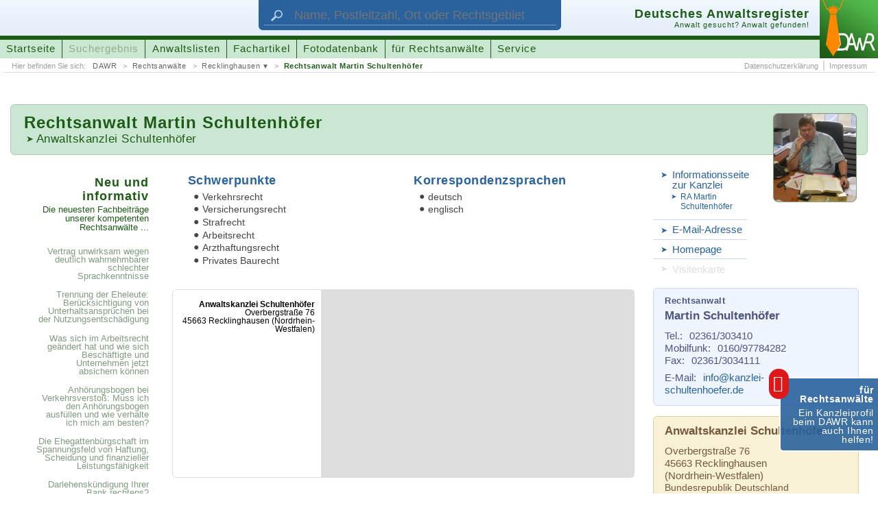

--- FILE ---
content_type: text/html; charset=UTF-8
request_url: https://www.anwaltsregister.de/Rechtsanwalt_Martin_Schultenhoefer.av1102301.html
body_size: 35516
content:
<!DOCTYPE html>
<html id="pl2" xmlns:og="http://opengraphprotocol.org/schema/" xmlns:fb="http://www.facebook.com/2008/fbml"><head><title>DAWR > Rechtsanwalt Martin Schultenhöfer < Anwalt in Recklinghausen</title><link rel="canonical" href="https://www.anwaltsregister.de/Rechtsanwalt_Martin_Schultenhoefer.av1102301.html">  <meta http-equiv="content-type" content="text/html; charset=UTF-8"><meta name="description" content="Rechtsanwalt Martin Schultenhöfer, Anwaltskanzlei Schultenhöfer, 45663 Recklinghausen ➤ Verkehrsrecht ➤ Versicherungsrecht u.a."><meta name="author" content="ra-online GmbH"><meta name="publisher" content="ra-online GmbH, Berlin"><meta name="resource-type" content="document"><meta name="audience" content="alle"><meta name="page-type" content="Suchportal"><meta name="page-topic" content="Anwaltssuche mit juristischen Zusatzinformationen"><meta http-equiv="content-script-type" content="text/javascript"><meta http-equiv="content-style-type" content="text/css"><meta http-equiv="content-language" content="de"><meta name="language" content="de"><meta name="generator" content="ra-page - developed from ra-online GmbH"><meta name="copyright" content="ra-online GmbH, 2006-23"><meta name="robots" content="index, follow"><meta name="viewport" content="width: device-width, initial-scale=1"><meta property="og:title" content="DAWR &gt; Rechtsanwalt Martin Schultenhöfer &lt; Anwalt in Recklinghausen"><meta property="og:type" content="website"><meta property="og:url" content="http://www.anwaltsregister.de/Rechtsanwalt_Martin_Schultenhoefer.av1102301.html"><meta property="og:image" content="http://www.anwaltsregister.de/./layout/2015SpLA.original/images/facebookLogo_DAWR.png"><meta property="og:image:width" content="300"><meta property="og:image:height" content="300"><meta property="og:description" content="Rechtsanwalt Martin Schultenhöfer, Anwaltskanzlei Schultenhöfer, 45663 Recklinghausen ➤ Verkehrsrecht ➤ Versicherungsrecht u.a."><meta property="og:site_name" content="anwaltsregister.de"><meta property="fb:app_id" content="1666603953590761"><meta name="DC.title" content="DAWR &gt; Rechtsanwalt Martin Schultenhöfer &lt; Anwalt in Recklinghausen"><meta name="DC.subject" content="Rechtsanwaltsverzeichnis, Urteil, Beschluss, Information"><meta name="DC.description" content="Rechtsanwalt Martin Schultenhöfer, Anwaltskanzlei Schultenhöfer, 45663 Recklinghausen ➤ Verkehrsrecht ➤ Versicherungsrecht u.a."><meta name="DC.creator" content="ra-online GmbH"><meta name="DC.publisher" content="ra-online GmbH, Berlin"><meta name="DC.contributor" content="Marco Mruk (ra-online GmbH), Stefan Janus (ra-online GmbH)"><meta name="DC.type" content="Text"><meta name="DC.format" content="Text"><meta name="DC.format.medium" scheme="IMT" content="text/html"><meta name="DC.identifier" scheme="URI" content="https://www.anwaltsregister.de/Rechtsanwalt_Martin_Schultenhoefer.av1102301.html"><meta name="DC.language" scheme="RFC3066" content="de-DE"><meta name="DC.coverage" content="Berlin"><meta name="DC.rightsHolder" content="ra-online GmbH, 2006-23"><meta name="DC.rights" content="© Copyright by ra-online GmbH, 2006-23"><link rel="icon" href="./layout/2015SpLA.original/images/favicon.ico" type="image/ico"><link rel="shortcut icon" href="./layout/2015SpLA.original/images/favicon.ico"><link rel="apple-touch-icon" href="./layout/2015SpLA.original/images/apple-touch-icon-57x57-precomposed.png"><link rel="apple-touch-icon" sizes="72x72" href="./layout/2015SpLA.original/images/apple-touch-icon-72x72-precomposed.png"><link rel="apple-touch-icon" sizes="76x76" href="./layout/2015SpLA.original/images/apple-touch-icon-76x76-precomposed.png"><link rel="apple-touch-icon" sizes="114x114" href="./layout/2015SpLA.original/images/apple-touch-icon-114x114-precomposed.png"><link rel="apple-touch-icon" sizes="120x120" href="./layout/2015SpLA.original/images/apple-touch-icon-120x120-precomposed.png"><link rel="apple-touch-icon" sizes="144x144" href="./layout/2015SpLA.original/images/apple-touch-icon-144x144-precomposed.png"><link rel="apple-touch-icon" sizes="152x152" href="./layout/2015SpLA.original/images/apple-touch-icon-152x152-precomposed.png"><script type="application/ld+json">{"@context":"https:\/\/schema.org","@type":"BreadcrumbList","itemListElement":[{"@type":"ListItem","position":1,"name":"DAWR","item":"https:\/\/www.anwaltsregister.de\/"},{"@type":"ListItem","position":2,"name":"Rechtsanw\u00e4lte","item":"https:\/\/www.anwaltsregister.de\/Anwaelte_aus_Deutschland.html"},{"@type":"ListItem","position":3,"name":"Rechtsanw\u00e4lte aus <strong>Recklinghausen<\/strong>","item":"https:\/\/www.anwaltsregister.de\/Anwaelte_aus_Deutschland\/Rechtsanwalt_aus_Recklinghausen.html"},{"@type":"ListItem","position":4,"name":"Rechtsanwalt Martin Schultenh\u00f6fer","item":"https:\/\/www.anwaltsregister.de\/Rechtsanwalt_Martin_Schultenhoefer.av1102301.html"}]}</script><script type="application/ld+json">{ "@context": "https://schema.org", "@type": "WebSite", "url": "https://www.anwaltsregister.de/", "potentialAction": {  "@type": "SearchAction",  "target": {   "@type": "EntryPoint",   "urlTemplate": "Anwaltssuche.htmlq={search_term_string}&ref=google"  },  "query-input": "required name=search_term_string" }}</script> <script type="text/javascript"><!--
window.cookieconsent_options = { message: 'Wir benutzen Cookies zur Analyse, für Werbung und die individuelle Anpassung unserer Webseite. Mit der weiteren Nutzung von anwaltsregister.de erklären Sie sich damit einverstanden.', dismiss: 'Einverstanden', learnMore: 'Weitere&nbsp;Informationen', link: 'https://www.anwaltsregister.de/Impressum.html', theme: './layout/2015SpLA.original/css/cookieConsent_dark-bottom.css' };
--></script><link rel="stylesheet" media="all" type="text/css" href="./_temp/compile/css7db502208f12bab2fed83b2a7637a53e78a276ce99.css"></head><body id="page_attorneyview"><script type="text/javascript"  src="./_temp/compile/complete.760611630a6a8ff05d2f0137a9faf1db.js"></script>  <div style="font-size: 0.01pt;">&nbsp;</div><div id="technicalHint" class="nonVisibleElements">
wichtiger technischer Hinweis:<br>
Sie sehen diese Hinweismeldung, weil Sie entweder die Darstellung von Cascading Style Sheets (CSS) in Ihrem Browser unterbunden haben, Ihr Browser nicht vollst�ndig mit dem Standard HTML 5 kompatibel ist oder ihr Browsercache die Stylesheet-Angaben 'verschluckt' hat. Lesen Sie mehr zu diesem Thema und weitere Informationen zum Design dieser Homepage unter folgender Adresse:&nbsp;&nbsp;&nbsp;->&nbsp;&nbsp;<a href="https://www.anwaltsregister.de/technische_Hinweise.htm" rel="nofollow" target="_blank">weitere Hinweise und Informationen</a></div><a id="documentbegin"></a><div id="body" role="ssmContent"><header id="headerMain" itemscope itemtype="http://schema.org/WebSite" role="ssmFixedHeader"><meta itemprop="url" content="https://www.anwaltsregister.de/"/><div role="ssmMenu"><div id="attorneysearchForm"><div class="wrapper"><form class="attorneysearch" action="Anwaltssuche.html" target="_self" method="get"><input id="attorneysearchReferer" name="ref" type="hidden" value="headersegment"><input id="attorneysearchQuery" name="q" class="textfield" type="text" maxlength="" title="Geben Sie hier den Namen des Rechtsanwalts oder der Rechtsanwältin, die Postleitzahl, den Ort oder das Rechtsgebiet ein, nach dem gesucht werden soll." placeholder="Name, Postleitzahl, Ort oder Rechtsgebiet" itemprop="query-input"><input id="attorneysearchSubmit" class="button" type="submit" value="suchen" title="Klicken Sie hier, um die Suche zu starten."></form><div class="symbol"><img src="[data-uri]" width="132" height="88" border="0" alt="Suche" title="Suche"></div></div></div><div class="wrapper"><div id="logo"><a href="https://www.anwaltsregister.de/" target="_self" title="Das Deutsche Anwaltsregister (DAWR) hilft Ihnen einen Rechtsanwalt oder eine Rechstanwältin zu finden!"><img src="[data-uri]" width="128" height="128" border="0" alt="Logo des Deutschen Anwaltsregister (DAWR)"></a></div><div id="headerSegmentA"><div class="wrapper">   <div id="attorneysearchActivation"><span class="buttonLabel">Anwalt suchen</span><span class="hover">&nbsp;</span></div><div id="mainMenuActivation" role="ssmOpenButton"><span class="buttonLabel">Menü einblenden</span>&nbsp;</div></div></div><div id="headerSegmentB"><div class="wrapper"><div class="titleAndSloganBlock"><h3 class="title">Deutsches Anwaltsregister</h3><h4 class="subtitle">Anwalt gesucht? Anwalt gefunden!</h4><p class="homeLink"><img src="[data-uri]"></img><span class="link"><span class="label">URL des Portals:</span> https://www.anwaltsregister.de/</span></p></div><nav id="mainMenuline"><ul><li class="menuEntryUnselected"><a class="link" href="https://www.anwaltsregister.de/" target="_self" title="Wechsle zur Startseite">Startseite</a></li><li class="menuEntryUnselected"><span class="link" title="Unsere Anwaltssuche findet alle bei uns registrierten Rechtsanwältinnen und Rechtsanwälte">Suchergebnis</span></li><li class="menuEntryUnselected"><a class="link" href="https://www.anwaltsregister.de/Anwaelte_aus_Deutschland.html" target="_self" title="Alle bei uns registrierten Rechtsanwältinnen und Rechtsanwälte finden Sie sortiert in verschiedenen Auflistungen">Anwaltslisten</a></li><li class="menuEntryUnselected"><a class="link" href="https://www.anwaltsregister.de/interessante_Fachartikel_von_kompetenten_Autoren.html" target="_self" title="Hier veröffentlichen kompetente Rechtsanwälte Fachartikel zu interessanten Themen ...">Fachartikel</a></li><li class="menuEntryUnselected"><a class="link" href="https://www.anwaltsregister.de/Foto" target="_self" title="Nutzen Sie unsere Sammlung von Fotos und Grafiken für den kostenlosen Einsatz im Internet ...">Fotodatenbank</a></li><li class="menuEntryUnselected"><a class="link" href="https://www.anwaltsregister.de/Anwaltsmarketing_-_Neue_Mandate_fuer_Rechtsanwaelte_durch_Internet_und_Marketing.html" target="_self" title="Für Rechtsanwälte und Rechtsanwältinnen bietet unser Portal viele Möglichkeiten sich bekannt zu machen  ...">für Rechtsanwälte</a></li><li class="menuEntryUnselected"><a class="link" href="https://www.anwaltsregister.de/Service.html" target="_self" title="Klicken Sie hier um die DAWR-Schmerzensgeldtabelle oder den DAWR-Scheidungskostenrechner aufzurufen ...">Service</a></li></ul></nav></div></div><div id="headerSegmentC"><div class="wrapper">   <nav id="bcNav" class="bcNav"><span class="hint">Hier befinden Sie sich: </span><ul><li><a href="https://www.anwaltsregister.de/" target="_self" title="Startseite des Deutschen Anwaltsregisters (DAWR)">DAWR</a></li><li><a href="https://www.anwaltsregister.de/Anwaelte_aus_Deutschland.html" target="_self" title="Alle bei uns registrierten Rechtsanwältinnen und Rechtsanwälte finden Sie sortiert in verschiedenen Auflistungen">Rechtsanwälte</a></li><li class="menu"><a href="https://www.anwaltsregister.de/Anwaelte_aus_Deutschland/Rechtsanwalt_aus_Recklinghausen.html" target="_self" title="Hier finden Sie alle registrierten Rechtsanwälte aus Recklinghausen&nbsp;...">Recklinghausen</a><ul><li><a href="https://www.anwaltsregister.de/Anwaelte_aus_Deutschland/Rechtsanwalt_in_Nordrhein-Westfalen.html" target="_self" title="Hier finden Sie alle registrierten Rechtsanwälte aus Nordrhein-Westfalen&nbsp;...">Rechtsanwälte aus <strong>Nordrhein-Westfalen</strong></a></li><li><a href="https://www.anwaltsregister.de/Anwaelte_aus_Deutschland/Rechtsanwalt_in_45663.html" target="_self" title="Hier finden Sie alle registrierten Rechtsanwälte mit der Postleitzahl 45663&nbsp;...">Rechtsanwälte mit der Postleitzahl <strong>45663</strong></a></li><li><a href="https://www.anwaltsregister.de/Anwaelte_aus_Deutschland/Rechtsanwalt_aus_Recklinghausen.html" target="_self" title="Hier finden Sie alle registrierten Rechtsanwälte aus Recklinghausen&nbsp;...">Rechtsanwälte aus <strong>Recklinghausen</strong></a></li><li><a href="https://www.anwaltsregister.de/Anwaelte_aus_Deutschland/Rechtsanwalt_fuer_Arbeitsrecht.html" target="_self" title="Hier finden Sie alle registrierten Rechtsanwälte mit dem Schwerpunkt &bdquo;Arbeitsrecht&ldquo;&nbsp;...">Rechtsanwälte für <strong>Arbeitsrecht</strong></a></li><li><a href="https://www.anwaltsregister.de/Anwaelte_aus_Deutschland/Rechtsanwalt_fuer_Kuendigung.html" target="_self" title="Hier finden Sie alle registrierten Rechtsanwälte mit dem Schwerpunkt &bdquo;Kündigung&ldquo;&nbsp;...">Rechtsanwälte für <strong>Kündigung</strong></a></li><li><a href="https://www.anwaltsregister.de/Anwaelte_aus_Deutschland/Rechtsanwalt_fuer_Abmahnung.html" target="_self" title="Hier finden Sie alle registrierten Rechtsanwälte mit dem Schwerpunkt &bdquo;Abmahnung&ldquo;&nbsp;...">Rechtsanwälte für <strong>Abmahnung</strong></a></li></ul></li><li class="lastLevel"><a href="https://www.anwaltsregister.de/Rechtsanwalt_Martin_Schultenhoefer.av1102301.html" target="_self" title="Öffnen Sie das Profil vonRechtsanwalt Martin Schultenhöfer">Rechtsanwalt Martin Schultenhöfer</a></li></ul></nav><nav class="subMenuline subMenulineRight"><ul><li><a class="link" href="https://www.anwaltsregister.de/Datenschutzerklaerung.html" target="_self" title="Öffne die Datenschutzerklärung">Datenschutzerklärung</a></li><li><a class="link" href="https://www.anwaltsregister.de/Impressum.html" target="_self" title="Wechsle zum Impressum">Impressum</a></li></ul></nav></div></div></div></div></header><div id="bodyLevel1"><div itemscope itemtype="http://schema.org/Person">  <div id="viewsegmentB" class="xxxs4 xxs4 xs18 s12 m12 l12 xl12 xxl12 xxxl12 xxxxl12 columns push row"><div id="titleblock" class="xxxs4 xxs3 xs12 s8 m8 l8 xl8 xxl8 xxxl8 xxxxl8 columns"><h1 class="attorneyName"><span class="calledTitle">Rechtsanwalt </span>Martin Schultenhöfer</h1><h2 class="officeLink"><span class="nonVisible">Mehr zu meiner Kanzlei: </span><a href="/Anwaltskanzlei_Schultenhoefer.ov1102300.html" target="_self" title="Erfahren Sie mehr über meine Kanzlei">Anwaltskanzlei Schultenhöfer</a></h2></div><div id="pictureSegment" class="xxxs4 xxs3 xs6 s4 m4 l4 xl4 xxl4 xxxl4 xxxxl4 columns"><div class="attorneyPicture"><img src="[data-uri]" alt="Rechtsanwalt Martin Schultenhöfer"/><span itemprop="image" itemscope itemtype="http://schema.org/ImageObject"><span itemprop="contentUrl">https://www.anwaltsregister.de/picture/Rechtsanwalt_Martin_Schultenhoefer.a1102301.jpg</span></span></div></div></div><div id="bodyLevel2" class="row"><div id="viewsegmentC" class="columns xxxs4 xxs4 xs18 s12 m4 l4 xl3 xxl3 xxxl3 xxxxl3 push"><nav id="viewSubmenuLinks"><span class="nonVisible"><b>weitere nützliche Links:</b></span><ul><li class="officeLink"><a class="link" href="/Anwaltskanzlei_Schultenhoefer.ov1102300.html" target="_self" title="Erfahren Sie mehr über meine Kanzlei"><span class="nonVisibleElements">Beachten Sie auch die </span>Informationsseite zur Kanzlei</a><ul><li class="attorney"><a class="subLink" href="Rechtsanwalt_Martin_Schultenhfer.av1102301.html" target="_self" title="Erfahren Sie mehr zu Rechtsanwalt Martin Schultenhöfer"><span class="nonVisibleElements">Beachten Sie auch die Informationsseite zu </span>RA Martin Schultenhöfer</a></li></ul><li class="emailLink"><a class="link" href="mailto:info@kanzlei-schultenhoefer.de" target="_blank" title="Kontaktieren Sie mich per E-Mail"><span class="nonVisibleElements">Kontaktieren Sie RA Martin Schultenhöfer direkt über diese </span>E-Mail-Adresse<span class="nonVisibleElements"></span></a><li class="homepageLink"><a class="link" href="http://www.kanzlei-schultenhoefer.de/" target="_blank" title="Besuchen Sie meine Homepage"><span class="nonVisibleElements">Besuchen Sie die </span>Homepage<span class="nonVisibleElements"> von RA Martin Schultenhöfer</span></a><li class="vcardLink"><span class="link"><span class="nonVisibleElements">Laden Sie sich die elektronische </span>Visitenkarte<span class="nonVisibleElements"> (VCARD) von RA Martin Schultenhöfer</span></span></ul></nav><hr class="nonVisibleElements"><address id="location1" class="addressBlock attorneyAddress"><p class="name"><span class="jobTitle" itemprop="jobTitle">Rechtsanwalt</span> <strong itemprop="name">Martin Schultenhöfer</strong></p>     <div class="infoBlock"><p class="callnumber1"><span class="label">Tel.: </span><span class="data" itemprop="telephone">02361/303410</span></p><p class="cellphone"><span class="label">Mobilfunk: </span><span class="data" itemprop="telephone">0160/97784282</span></p><p class="telefax"><span class="label">Fax: </span><span class="data" itemprop="faxNumber">02361/3034111</span></p></div><div class="infoBlock"><p class="emailLink"><span class="label">E-Mail: </span><a class="data" href="mailto:info@kanzlei-schultenhoefer.de" target="_blank" title="Kontaktieren Sie mich per E-Mail">info@kanzlei-schultenhoefer.de</a></p></div></address><hr class="nonVisibleElements"><address id="location2" class="addressBlock officelocationAddress" itemprop="worksFor" itemscope itemtype="http://schema.org/Organization"><p class="name"><strong itemprop="legalName">Anwaltskanzlei Schultenhöfer</strong></p><div class="infoBlock"><div class="address" itemprop="address" itemscope itemtype="http://schema.org/PostalAddress"><p class="address1" itemprop="streetAddress">Overbergstraße 76</p><p class="address2"><span itemprop="postalCode">45663</span>&nbsp;<span itemprop="addressLocality">Recklinghausen</span> <span style="white-space: nowrap;"> (<span itemprop="addressRegion">Nordrhein-Westfalen</span>)</span></p><p class="state" itemprop="addressCountry">Bundesrepublik Deutschland</p></div></div>     <div class="infoBlock"><p class="callnumber1"><span class="label">Tel.: </span><span class="data" itemprop="telephone">02361/303410</span></p><p class="telefax"><span class="label">Fax: </span><span class="data" itemprop="faxNumber">02361/3034111</span></p></div><div class="infoBlock"><p class="emailLink"><span class="label">E-Mail: </span><a class="data" href="mailto:info@kanzlei-schultenhoefer.de" target="_blank" title="Kontaktieren Sie mich per E-Mail">info@kanzlei-schultenhoefer.de</a></p><p class="homepageLink"><span class="label">Internet: </span><a class="data" href="http://www.kanzlei-schultenhoefer.de/" target="_blank" title="Besuchen Sie meine Homepage">www.kanzlei-schultenhoefer.de</a></p></div>     <div class="infoBlock"><p class="consultationHours"><span class="label">Sprechzeiten: </span><span class="data"><span class="line">MO-MI&#47;08:30-18:30</span><span class="line">DO&#47;08:30-20:00</span><span class="line">FR&#47;08:30-17:30</span></span></p></div></address><hr class="nonVisibleElements"><nav class="attorneylistLinks"><p>RA Martin Schultenhöfer ist gelistet in ...</p><a href="/Anwaelte_aus_Deutschland/Rechtsanwalt_in_45663.html" target="_self" title="Öffnen Sie unsere Liste von Rechtsanwälten mit der Postleitzahl 45663&nbsp;...">Anwalt <strong>45663</strong></a><a href="/Anwaelte_aus_Deutschland/Rechtsanwalt_aus_Recklinghausen.html" target="_self" title="Öffnen Sie unsere Liste von Rechtsanwälten aus Recklinghausen&nbsp;...">Anwalt <strong>Recklinghausen</strong></a><a href="/Anwaelte_aus_Deutschland/Rechtsanwalt_in_Nordrhein-Westfalen.html" target="_self" title="Öffnen Sie unsere Liste von Rechtsanwälten aus Nordrhein-Westfalen&nbsp;...">Anwalt <strong>Nordrhein-Westfalen</strong></a><a href="/Anwaelte_aus_Deutschland/Rechtsanwalt_fuer_Arbeitsrecht.html" target="_self" title="Öffnen Sie unsere Liste von Rechtsanwälten mit dem Schwerpunkt &bdquo;Arbeitsrecht&ldquo;&nbsp;...">Anwalt <strong>Arbeitsrecht</strong></a><a href="/Anwaelte_aus_Deutschland/Rechtsanwalt_fuer_Kuendigung.html" target="_self" title="Öffnen Sie unsere Liste von Rechtsanwälten mit dem Schwerpunkt &bdquo;Kündigung&ldquo;&nbsp;...">Anwalt <strong>Kündigung</strong></a><a href="/Anwaelte_aus_Deutschland/Rechtsanwalt_fuer_Abmahnung.html" target="_self" title="Öffnen Sie unsere Liste von Rechtsanwälten mit dem Schwerpunkt &bdquo;Abmahnung&ldquo;&nbsp;...">Anwalt <strong>Abmahnung</strong></a></nav></div><div id="viewsegmentD" class="columns xxxs4 xxs4 xs12 s8 m8 l8 xl7 xxl7 xxxl7 xxxxl7 push"><div id="infoSegmentA" class="infoSegment row"><div id="fieldsOfActivity" class="infoBlock columns xxxs4 xxs2 xs9 s6 m6 l6 xl6 l6 xxl6 xxxl6 xxxxl6"><h4>Schwerpunkte</h4>      <ul><li>Verkehrsrecht</li><li>Versicherungsrecht</li><li>Strafrecht</li><li>Arbeitsrecht</li><li>Arzthaftungsrecht</li><li>Privates Baurecht</li></ul></div><div id="correspondentLanguages" class="infoBlock columns xxxs4 xxs2 xs9 s6 m6 l6 xl6 l6 xxl6 xxxl6 xxxxl6"><h4>Korrespondenzsprachen</h4>      <ul><li>deutsch</li><li>englisch</li></ul></div></div><div id="infoSegmentB" class="infoSegment row"><div id="map" class="infoBlock columns xxxs4 xxs4 xs18 s12 m12 l12 xl12 l12 m12 l12 xl12 xxl12 xxxl12 xxxxl12"><div class="mapBlock"><div id="googleMaps1102301" class="googleMap"></div>       <address class="mapAddressBlock"><strong>Anwaltskanzlei Schultenhöfer</strong><div class="address"><p class="address1">Overbergstraße 76</p><p class="address2">45663 Recklinghausen (Nordrhein-Westfalen)</p></address></div><script type="text/javascript" charset="UTF-8" src="./layout/2015SpLA.original/scripts/jQuery.googleMapsSupport.js"></script><script><!--
jQuery('#googleMaps1102301').googleMapsHandler({ mode: 'auto', apiKey: 'AIzaSyB5VW5AgbnLfeJXDEuvg7D_0nnfUWQvva8', callbackFunction: 'initializeGoogleMap' });
function initializeGoogleMap() {
var position = { lat: 52, lng: 13, address: 'Overbergstraße 76, 45663 Recklinghausen' }; var options = { maptype: 'G_HYBRID_MAP', zoomrate: 17 };
var mapOptions = { zoom: options.zoomrate, center: new google.maps.LatLng(position.lat, position.lng), disableDefaultUI: true, streetViewControl: true, mapTypeControl: true, zoomControl: true, zoomControlOptions: { style: google.maps.ZoomControlStyle.LARGE } }
jQuery('#googleMaps1102301').children('.noMap').remove();
if (position.address !== false) {
var geocoder = new google.maps.Geocoder();
geocoder.geocode( { address: position.address }, function(results, status) {
if (status == google.maps.GeocoderStatus.OK) {
mapOptions.center = results[0].geometry.location;
map = new google.maps.Map(document.getElementById("googleMaps1102301"), mapOptions);
var marker = new google.maps.Marker( { map: map, position: mapOptions.center } );
} else {
console.log('[ERR] Die Anschrift (Overbergstraße 76, 45663, Recklinghausen) wurde nicht gefunden! <' + status + '>');
}
});
} else {
map = new google.maps.Map(document.getElementById("googleMaps1102301"), mapOptions);
var marker = new google.maps.Marker( { map: map, position: mapOptions.center } );
}
}
--></script></div></div></div><div id="linkSegment" class="columns xxxs4 xxs4 xs6 s4 m12 l12 xl2 xxl2 xxxl2 xxxxl2 push"><div class="box"><h6>Neu und informativ<span class="nonVisible"> - </span><span>Die neuesten Fachbeiträge unserer kompetenten Rechtsanwälte ...</span></h6><nav class="linkBlock"><ul class="partA"><li class="first"><a class="articleLink" href="https://www.anwaltsregister.de/Anwaltstipps/Vertrag_unwirksam_wegen_deutlich_wahrnehmbarer_schlechter_Sprachkenntnisse.d10795.html" target="_self" title="Lesen Sie hier den vollständigen Artikel ...">Vertrag unwirksam wegen deutlich wahrnehmbarer schlechter Sprachkenntnisse</a></li><li><a class="articleLink" href="https://www.anwaltsregister.de/Anwaltstipps/Trennung_der_Eheleute_Beruecksichtigung_von_Unterhaltsanspruechen_bei_der_Nutzungsentschaedigung.d10794.html" target="_self" title="Lesen Sie hier den vollständigen Artikel ...">Trennung der Eheleute: Berücksichtigung von Unterhaltsansprüchen bei der Nutzungsentschädigung</a></li><li><a class="articleLink" href="https://www.anwaltsregister.de/Rechtsratgeber/Was_sich_im_Arbeitsrecht_geaendert_hat_und_wie_sich_Beschaeftigte_und_Unternehmen_jetzt_absichern_koennen.d10793.html" target="_self" title="Lesen Sie hier den vollständigen Artikel ...">Was sich im Arbeitsrecht geändert hat und wie sich Beschäftigte und Unternehmen jetzt absichern können</a></li><li><a class="articleLink" href="https://www.anwaltsregister.de/Rechtsfragen/Anhoerungsbogen_bei_Verkehrsverstoss_Muss_ich_den_Anhoerungsbogen_ausfuellen_und_wie_verhalte_ich_mich_am_besten.d614.html" target="_self" title="Lesen Sie hier den vollständigen Artikel ...">Anhörungsbogen bei Verkehrsverstoß: Muss ich den Anhörungsbogen ausfüllen und wie verhalte ich mich am besten?</a></li><li><a class="articleLink" href="https://www.anwaltsregister.de/Anwaltstipps/Die_Ehegattenbuergschaft_im_Spannungsfeld_von_Haftung_Scheidung_und_finanzieller_Leistungsfaehigkeit.d10792.html" target="_self" title="Lesen Sie hier den vollständigen Artikel ...">Die Ehegattenbürgschaft im Spannungsfeld von Haftung, Scheidung und finanzieller Leistungsfähigkeit</a></li><li><a class="articleLink" href="https://www.anwaltsregister.de/Anwaltstipps/Darlehenskuendigung_Ihrer_Bank_rechtens.d10791.html" target="_self" title="Lesen Sie hier den vollständigen Artikel ...">Darlehenskündigung Ihrer Bank rechtens?</a></li><li><a class="articleLink" href="https://www.anwaltsregister.de/Anwaltstipps/Freigabe_Lebensversicherung_-_DSL-Bank_gibt_LebensversicherungGrundschuldsicherheit_frei.d10790.html" target="_self" title="Lesen Sie hier den vollständigen Artikel ...">Freigabe Lebensversicherung - DSL-Bank gibt Lebensversicherung/Grundschuldsicherheit frei!</a></li><li><a class="articleLink" href="https://www.anwaltsregister.de/Rechtsratgeber/Adventskalender_fuer_Rechtsanwaeltinnen_und_Rechtsanwaelte.d10789.html" target="_self" title="Lesen Sie hier den vollständigen Artikel ...">Adventskalender für Rechtsanwältinnen und Rechtsanwälte</a></li><li><a class="articleLink" href="https://www.anwaltsregister.de/Rechtsnachrichten/Bundesverfassungsgericht_schliesst_Untersuchung_zum_vorzeitigen_Bekanntwerden_der_schriftlichen_Urteilsgruende_in_Sachen_Bundeswahlgesetz_2023_ab.d10788.html" target="_self" title="Lesen Sie hier den vollständigen Artikel ...">Bundesverfassungsgericht schließt Untersuchung zum vorzeitigen Bekanntwerden der schriftlichen Urteilsgründe in Sachen &bdquo;Bundeswahlgesetz 2023&ldquo; ab</a></li><li><a class="articleLink" href="https://www.anwaltsregister.de/Fachbeitraege/Fristen_im_Griff_und_Akten_ueberall_verfuegbar_Die_Vorteile_moderner_Kanzleisoftware.d10787.html" target="_self" title="Lesen Sie hier den vollständigen Artikel ...">Fristen im Griff und Akten überall verfügbar: Die Vorteile moderner Kanzleisoftware</a></li></ul><ul class="partB"><li><a class="articleLink" href="https://www.anwaltsregister.de/Rechtsratgeber/Ihre_Rechte_und_wie_Sie_sich_bei_einem_Sexualdelikt_verteidigen_koennen.d10786.html" target="_self" title="Lesen Sie hier den vollständigen Artikel ...">Ihre Rechte und wie Sie sich bei einem Sexual&shy;delikt verteidigen können</a></li><li><a class="articleLink" href="https://www.anwaltsregister.de/Rechtsnachrichten/Land_Sachsen_verdient_nicht_mehr_am_DDR-Hit_Am_Fenster.d10785.html" target="_self" title="Lesen Sie hier den vollständigen Artikel ...">Land Sachsen verdient nicht mehr am DDR-Hit &bdquo;Am Fenster&ldquo;</a></li><li><a class="articleLink" href="https://www.anwaltsregister.de/Rechtsnachrichten/Flughafen_BER_verklagt_Mitglieder_der_Letzten_Generation_wegen_Stoerung_des_Flugbetriebs_auf_Schadenersatz.d10784.html" target="_self" title="Lesen Sie hier den vollständigen Artikel ...">Flughafen BER verklagt Mitglieder der &bdquo;Letzten Generation&ldquo; wegen Störung des Flugbetriebs auf Schadenersatz</a></li><li><a class="articleLink" href="https://www.anwaltsregister.de/Rechtsnachrichten/Betrueger_erbeuten_Gold_mit_Enkeltrick_-_Amtsgericht_zur_Gelduebergabe_genutzt.d10783.html" target="_self" title="Lesen Sie hier den vollständigen Artikel ...">Betrüger erbeuten Gold mit Enkeltrick - Amtsgericht zur Geldübergabe genutzt</a></li><li><a class="articleLink" href="https://www.anwaltsregister.de/Rechtsnachrichten/Anspruch_auf_Kryokonservierung_von_Samenzellen_im_Vorfeld_einer_geschlechtsangleichenden_Behandlung.d10782.html" target="_self" title="Lesen Sie hier den vollständigen Artikel ...">Anspruch auf Kryokonservierung von Samenzellen im Vorfeld einer geschlechtsangleichenden Behandlung?</a></li><li><a class="articleLink" href="https://www.anwaltsregister.de/Fachbeitraege/Die_Mietkaution_Informationen_zur_Rechtslage_rund_um_die_Mietkaution.d1932.html" target="_self" title="Lesen Sie hier den vollständigen Artikel ...">Die Mietkaution: Informationen zur Rechtslage rund um die Mietkaution</a></li><li><a class="articleLink" href="https://www.anwaltsregister.de/Anwaltstipps/Neuer_BGH-Beschluss_staerkt_Spielerrechte_im_Gluecksspielrecht.d10781.html" target="_self" title="Lesen Sie hier den vollständigen Artikel ...">Neuer BGH-Beschluss stärkt Spielerrechte im Glücksspielrecht</a></li><li><a class="articleLink" href="https://www.anwaltsregister.de/Rechtsnachrichten/Verbraucherzentrale_klagt_gegen_Betreiber_von_service-rundfunkbeitrag.de.d10780.html" target="_self" title="Lesen Sie hier den vollständigen Artikel ...">Verbraucherzentrale klagt gegen Betreiber von service-rundfunkbeitrag.de</a></li><li><a class="articleLink" href="https://www.anwaltsregister.de/kuriose_Rechtsnachrichten/Irres_Nachtflugverbot_Wegen_10_Sekunden_Zeitueberschreitung_wird_ein_Flugzeug_von_Berlin_nach_Hannover_umgeleitet.d10779.html" target="_self" title="Lesen Sie hier den vollständigen Artikel ...">Irres Nachtflugverbot: Wegen 10 Sekunden Zeitüberschreitung wird ein Flugzeug von Berlin nach Hannover umgeleitet</a></li><li class="last"><a class="articleLink" href="https://www.anwaltsregister.de/Anwaltstipps/Testierunfaehigkeit_Gemeinschaftliches_Testament_bei_Demenz.d10778.html" target="_self" title="Lesen Sie hier den vollständigen Artikel ...">Testier&shy;unfähigkeit: Gemein&shy;schaftliches Testament bei Demenz</a></li></ul><div class="moreLink"><a href="https://www.anwaltsregister.de/interessante_Fachartikel_von_kompetenten_Autoren.html" target="_self" title="Alle Fachartikel finden Sie hier ...">mehr Fachartikel ...</a></div></nav></div></div></div></div></div><div id="documentURL"><span class="link"><span class="label">URL dieser Seite:</span> https://www.anwaltsregister.de/Rechtsanwalt_Martin_Schultenhoefer.av1102301.html</span><img src="[data-uri]"></img></div> <div id="slider"><a id="jumpToDocumentbegin" href="#documentbegin" title="Springe zum Anfang ...">&nbsp;</a><a id="infoBoxA" href="https://www.anwaltsregister.de/Anwaltsmarketing_-_Neue_Mandate_fuer_Rechtsanwaelte_durch_Internet_und_Marketing.html" target="_self" title="Für Rechtsanwälte und Rechtsanwältinnen bietet unser Portal viele Möglichkeiten sich bekannt zu machen  ..."><span class="lineA">für Rechtsanwälte</span><span class="lineB">Ein Kanzleiprofil beim DAWR kann auch Ihnen helfen!</span></a></div></div><div id="reopenYLdialog"></div>
<a id="documentend"></a><div id="distanceAfterDocumentend">&nbsp;</div><script type="text/javascript" data-cmp-ab="1" src="https://cdn.consentmanager.net/delivery/autoblocking/39b0c2d9c176e.js" data-cmp-host="a.delivery.consentmanager.net" data-cmp-cdn="cdn.consentmanager.net" data-cmp-codesrc="1"></script><script type="text/javascript"><!--
var pkBaseURL = (("https:" == document.location.protocol) ? "https://piwik.ra-system.de/" : "https://piwik.ra-system.de/");
document.write(unescape("%3Cscript src='" + pkBaseURL + "piwik.js' type='text/javascript'%3E%3C/script%3E"));
--></script><script type="text/javascript"><!--
try {
var piwikTracker = Piwik.getTracker(pkBaseURL + "piwik.php", 2);
piwikTracker.trackPageView();
piwikTracker.enableLinkTracking();
} catch( err ) {}
--></script><noscript><p><img src="https://piwik.ra-system.de//piwik.php?idsite=2" style="border:0" alt="" /></p></noscript></body></html>

<!-- © Copyright by ra-online GmbH, 2006-23 -->
<!-- (Teile dieser Software beinhalten Technologien, die unter der Lizenz von Dritten verwendet werden und urheberrechtlich geschützt sind.) -->
<!-- (Ausführungszeit: 2.7s) -->
